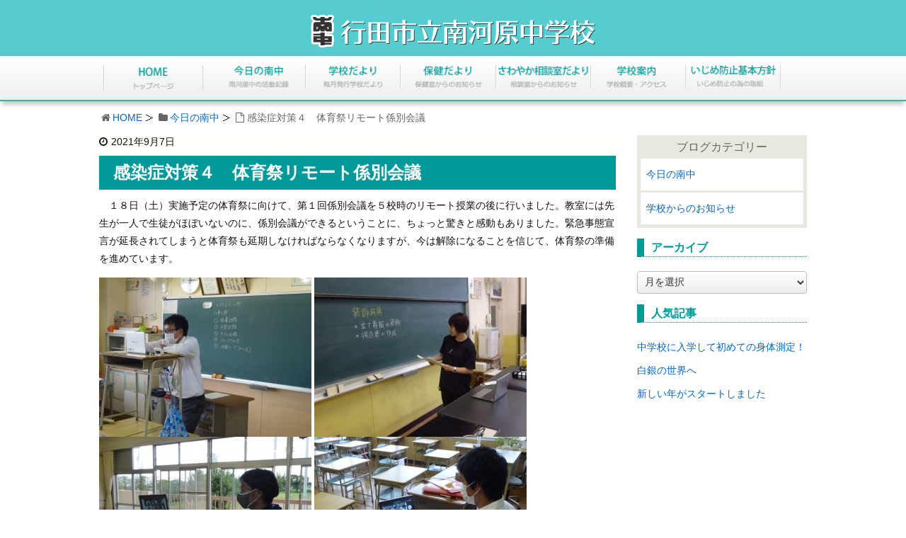

--- FILE ---
content_type: text/html; charset=UTF-8
request_url: https://www.gyoda-minamikawarachu.ed.jp/27218/
body_size: 7262
content:
<!DOCTYPE html><html lang="ja"><head><meta charset="UTF-8" /><meta http-equiv="X-UA-Compatible" content="IE=edge" /><meta name="viewport" content="width=device-width, initial-scale=1, user-scalable=no" /><meta name="robots" content="index,follow" /><meta name="author" content="行田市立南河原中学校" /><link type="text/css" media="all" href="https://www.gyoda-minamikawarachu.ed.jp/wp-content/cache/autoptimize/css/autoptimize_82f5d0a99b55b7c41bd13295598b1961.css" rel="stylesheet" /><title>感染症対策４　体育祭リモート係別会議｜行田市立南河原中学校</title><meta name="description" content="　１８日（土）実施予定の体育祭に向けて、第１回係別会議を５校時のリモート授業の後に行いました。教室には先生が一人で生徒がほぼいないのに、係別会議ができるということに、ちょっと驚きと感動もありました。緊急事態宣言が延長されてしまうと体育祭も延期しなければならなくなりますが、今は解除になることを信じて、体育祭の準"/><meta name="robots" content="noodp"/><link rel="canonical" href="https://www.gyoda-minamikawarachu.ed.jp/27218/" /><link rel="pingback" href="https://www.gyoda-minamikawarachu.ed.jp/xmlrpc.php" /><link rel="alternate" type="application/rss+xml" title="行田市立南河原中学校 RSS Feed" href="https://www.gyoda-minamikawarachu.ed.jp/feed/" /><link rel="alternate" type="application/atom+xml" title="行田市立南河原中学校 Atom Feed" href="https://www.gyoda-minamikawarachu.ed.jp/feed/atom/" /><link rel="icon" href="https://www.gyoda-minamikawarachu.ed.jp/wp-content/themes/wpthkch/images/favicon.ico" /><link rel="apple-touch-icon-precomposed" href="https://www.gyoda-minamikawarachu.ed.jp/wp-content/themes/wpthkch/images/apple-touch-icon-precomposed.png" /> <noscript><link rel="stylesheet" id="async-css" href="//www.gyoda-minamikawarachu.ed.jp/wp-content/themes/wpthk/style.async.min.css" media="all" /></noscript> <script src="//www.gyoda-minamikawarachu.ed.jp/wp-includes/js/jquery/jquery.js"></script> <link rel="https://api.w.org/" href="https://www.gyoda-minamikawarachu.ed.jp/wp-json/" /><link rel="alternate" type="application/json+oembed" href="https://www.gyoda-minamikawarachu.ed.jp/wp-json/oembed/1.0/embed?url=https%3A%2F%2Fwww.gyoda-minamikawarachu.ed.jp%2F27218%2F" /><link rel="alternate" type="text/xml+oembed" href="https://www.gyoda-minamikawarachu.ed.jp/wp-json/oembed/1.0/embed?url=https%3A%2F%2Fwww.gyoda-minamikawarachu.ed.jp%2F27218%2F&#038;format=xml" /> <script>/******************************************************************************
***   COPY PROTECTED BY http://chetangole.com/blog/wp-copyprotect/   version 3.1.0 ****
******************************************************************************/
function clickIE4(){
if (event.button==2){
return false;
}
}
function clickNS4(e){
if (document.layers||document.getElementById&&!document.all){
if (e.which==2||e.which==3){
return false;
}
}
}

if (document.layers){
document.captureEvents(Event.MOUSEDOWN);
document.onmousedown=clickNS4;
}
else if (document.all&&!document.getElementById){
document.onmousedown=clickIE4;
}

document.oncontextmenu=new Function("return false")</script> <script>//

					var sampling_active = 0;
					var sampling_rate   = 100;
					var do_request = false;

					if ( !sampling_active ) {
						do_request = true;
					} else {
						var num = Math.floor(Math.random() * sampling_rate) + 1;
						do_request = ( 1 === num );
					}

					if ( do_request ) {

						// Create XMLHttpRequest object and set variables
						var xhr = ( window.XMLHttpRequest )
						  ? new XMLHttpRequest()
						  : new ActiveXObject( "Microsoft.XMLHTTP" ),
						url = "https://www.gyoda-minamikawarachu.ed.jp/wp-admin/admin-ajax.php",
						params = "action=update_views_ajax&token=8d6d9e17e4&wpp_id=27218";
						// Set request method and target URL
						xhr.open( "POST", url, true );
						// Set request header
						xhr.setRequestHeader( "Content-type", "application/x-www-form-urlencoded" );
						// Hook into onreadystatechange
						xhr.onreadystatechange = function() {
							if ( 4 === xhr.readyState && 200 === xhr.status ) {
								if ( window.console && window.console.log ) {
									window.console.log( xhr.responseText );
								}
							}
						};
						// Send request
						xhr.send( params );

					}

				//</script> <script>window._wpemojiSettings = {"baseUrl":"https:\/\/s.w.org\/images\/core\/emoji\/72x72\/","ext":".png","source":{"concatemoji":"https:\/\/www.gyoda-minamikawarachu.ed.jp\/wp-includes\/js\/wp-emoji-release.min.js"}};
			!function(a,b,c){function d(a){var c,d=b.createElement("canvas"),e=d.getContext&&d.getContext("2d");return e&&e.fillText?(e.textBaseline="top",e.font="600 32px Arial","flag"===a?(e.fillText(String.fromCharCode(55356,56806,55356,56826),0,0),d.toDataURL().length>3e3):"diversity"===a?(e.fillText(String.fromCharCode(55356,57221),0,0),c=e.getImageData(16,16,1,1).data.toString(),e.fillText(String.fromCharCode(55356,57221,55356,57343),0,0),c!==e.getImageData(16,16,1,1).data.toString()):("simple"===a?e.fillText(String.fromCharCode(55357,56835),0,0):e.fillText(String.fromCharCode(55356,57135),0,0),0!==e.getImageData(16,16,1,1).data[0])):!1}function e(a){var c=b.createElement("script");c.src=a,c.type="text/javascript",b.getElementsByTagName("head")[0].appendChild(c)}var f,g;c.supports={simple:d("simple"),flag:d("flag"),unicode8:d("unicode8"),diversity:d("diversity")},c.DOMReady=!1,c.readyCallback=function(){c.DOMReady=!0},c.supports.simple&&c.supports.flag&&c.supports.unicode8&&c.supports.diversity||(g=function(){c.readyCallback()},b.addEventListener?(b.addEventListener("DOMContentLoaded",g,!1),a.addEventListener("load",g,!1)):(a.attachEvent("onload",g),b.attachEvent("onreadystatechange",function(){"complete"===b.readyState&&c.readyCallback()})),f=c.source||{},f.concatemoji?e(f.concatemoji):f.wpemoji&&f.twemoji&&(e(f.twemoji),e(f.wpemoji)))}(window,document,window._wpemojiSettings);</script> </head><body class="single single-post postid-27218 single-format-standard"><div id="header"><header><div id="head-in"><div class="head-cover"><div class="info"><p id="site-logo"><a href="https://www.gyoda-minamikawarachu.ed.jp/" rel="home"><img src="/img/default/logo.png" alt="行田市立南河原中学校" /></a></p><div class="contact"><p class="sp-sub"><a class="mobi-menu" href="#"><img height="70" src="/img/default/sp-menu.png" alt="メニュー" /></a></p></div></div></div><nav><div id="nav"><div id="gnavi"><div id="sidr" class="menu"><ul><li class="mobi-menu"><a class="mobi-menu" href="#">メニューを閉じる</a></li><li><a href="https://www.gyoda-minamikawarachu.ed.jp/" data-label="HOME"><img width="142" height="62" alt="HOME" src="/img/default/home.png" /></a></li><li><a href="https://www.gyoda-minamikawarachu.ed.jp/category/schoollife/" data-label="今日の南中"><img width="142" height="62" alt="今日の南中" src="/img/default/school-life.png" /></a></li><li><a href="https://www.gyoda-minamikawarachu.ed.jp/school-tayori/" data-label="学校だより"><img width="142" height="62" alt="学校だより" src="/img/default/school-tayori.png" /></a></li><li><a href="https://www.gyoda-minamikawarachu.ed.jp/hoken-tayori/" data-label="保健だより"><img width="142" height="62" alt="保健だより" src="/img/default/hoken-tayori.png" /></a></li><li><a href="https://www.gyoda-minamikawarachu.ed.jp/sawayaka-tayori/" data-label="さわやか相談室だより"><img width="142" height="62" alt="さわやか相談室だより" src="/img/default/sawayaka-tayori.png" /></a></li><li><a href="https://www.gyoda-minamikawarachu.ed.jp/info/" data-label="学校紹介"><img width="142" height="62" alt="学校紹介" src="/img/default/info.png" /></a></li><li><a href="/pdf/izimeboushi/r04-05.pdf" target="_blank" rel="noopener noreferrer" data-label="いじめ防止基本方針"><img width="142" height="62" alt="いじめ防止基本方針" src="/img/default/izimeboushi.png" /></a></li></ul></div></div></div></nav></div></header></div><div class="container"><div id="breadcrumb"><ol><li class="first"><i class="fa fa-home fa-fw"></i><a href="https://www.gyoda-minamikawarachu.ed.jp/">HOME</a></li><li><i class="fa fa-folder fa-fw"></i><a href="https://www.gyoda-minamikawarachu.ed.jp/category/schoollife/">今日の南中</a></li><li><i class="fa fa-file-o fa-fw"></i>感染症対策４　体育祭リモート係別会議</li></ol></div> <script type="application/ld+json">{
  "@context": "http://schema.org",
  "@type": "BreadcrumbList",
  "itemListElement":
  [
    {
      "@type": "ListItem",
      "position": 1,
      "item":
      {
        "@id": "https://www.gyoda-minamikawarachu.ed.jp/",
        "name": "HOME"
      }
    }
                          ,{
        "@type": "ListItem",
        "position": 2,
        "item":
        {
          "@id": "https://www.gyoda-minamikawarachu.ed.jp/category/schoollife/",
          "name": "今日の南中"
        }
      }
    ]
}</script> <div id="primary" class="clearfix"><div id="main"><main><div id="contents"><div id="core" class="pcore"><article><div id="post-27218" class="post post-27218 type-post status-publish format-standard category-schoollife"><p class="meta"><i class="fa fa-clock-o"></i><span class="date published"><time class="entry-date updated" datetime="2021-09-07T09:26:38+00:00">2021年9月7日</time></span></p><h1 class="entry-title">感染症対策４　体育祭リモート係別会議</h1><p>　１８日（土）実施予定の体育祭に向けて、第１回係別会議を５校時のリモート授業の後に行いました。教室には先生が一人で生徒がほぼいないのに、係別会議ができるということに、ちょっと驚きと感動もありました。緊急事態宣言が延長されてしまうと体育祭も延期しなければならなくなりますが、今は解除になることを信じて、体育祭の準備を進めています。</p><p><a href="https://www.gyoda-minamikawarachu.ed.jp/wp-content/uploads/2021/09/P1140907.jpg" rel="lightbox[27218]"><img class="alignnone size-medium wp-image-27236" src="https://www.gyoda-minamikawarachu.ed.jp/wp-content/uploads/2021/09/P1140907-medium.jpg" alt="P1140907" width="300" height="225" srcset="https://www.gyoda-minamikawarachu.ed.jp/wp-content/uploads/2021/09/P1140907-medium.jpg 300w, https://www.gyoda-minamikawarachu.ed.jp/wp-content/uploads/2021/09/P1140907-thumb530.jpg 530w, https://www.gyoda-minamikawarachu.ed.jp/wp-content/uploads/2021/09/P1140907-thumb565.jpg 565w, https://www.gyoda-minamikawarachu.ed.jp/wp-content/uploads/2021/09/P1140907.jpg 640w" sizes="(max-width: 300px) 100vw, 300px" /></a> <a href="https://www.gyoda-minamikawarachu.ed.jp/wp-content/uploads/2021/09/P1140909.jpg" rel="lightbox[27218]"><img class="alignnone size-medium wp-image-27238" src="https://www.gyoda-minamikawarachu.ed.jp/wp-content/uploads/2021/09/P1140909-medium.jpg" alt="P1140909" width="300" height="225" srcset="https://www.gyoda-minamikawarachu.ed.jp/wp-content/uploads/2021/09/P1140909-medium.jpg 300w, https://www.gyoda-minamikawarachu.ed.jp/wp-content/uploads/2021/09/P1140909-thumb530.jpg 530w, https://www.gyoda-minamikawarachu.ed.jp/wp-content/uploads/2021/09/P1140909-thumb565.jpg 565w, https://www.gyoda-minamikawarachu.ed.jp/wp-content/uploads/2021/09/P1140909.jpg 640w" sizes="(max-width: 300px) 100vw, 300px" /></a> <a href="https://www.gyoda-minamikawarachu.ed.jp/wp-content/uploads/2021/09/P1140904.jpg" rel="lightbox[27218]"><img class="alignnone size-medium wp-image-27233" src="https://www.gyoda-minamikawarachu.ed.jp/wp-content/uploads/2021/09/P1140904-medium.jpg" alt="P1140904" width="300" height="225" srcset="https://www.gyoda-minamikawarachu.ed.jp/wp-content/uploads/2021/09/P1140904-medium.jpg 300w, https://www.gyoda-minamikawarachu.ed.jp/wp-content/uploads/2021/09/P1140904-thumb530.jpg 530w, https://www.gyoda-minamikawarachu.ed.jp/wp-content/uploads/2021/09/P1140904-thumb565.jpg 565w, https://www.gyoda-minamikawarachu.ed.jp/wp-content/uploads/2021/09/P1140904.jpg 640w" sizes="(max-width: 300px) 100vw, 300px" /></a> <a href="https://www.gyoda-minamikawarachu.ed.jp/wp-content/uploads/2021/09/P1140908.jpg" rel="lightbox[27218]"><img class="alignnone size-medium wp-image-27237" src="https://www.gyoda-minamikawarachu.ed.jp/wp-content/uploads/2021/09/P1140908-medium.jpg" alt="P1140908" width="300" height="225" srcset="https://www.gyoda-minamikawarachu.ed.jp/wp-content/uploads/2021/09/P1140908-medium.jpg 300w, https://www.gyoda-minamikawarachu.ed.jp/wp-content/uploads/2021/09/P1140908-thumb530.jpg 530w, https://www.gyoda-minamikawarachu.ed.jp/wp-content/uploads/2021/09/P1140908-thumb565.jpg 565w, https://www.gyoda-minamikawarachu.ed.jp/wp-content/uploads/2021/09/P1140908.jpg 640w" sizes="(max-width: 300px) 100vw, 300px" /></a> <a href="https://www.gyoda-minamikawarachu.ed.jp/wp-content/uploads/2021/09/P1140906.jpg" rel="lightbox[27218]"><img class="alignnone size-medium wp-image-27235" src="https://www.gyoda-minamikawarachu.ed.jp/wp-content/uploads/2021/09/P1140906-medium.jpg" alt="P1140906" width="300" height="225" srcset="https://www.gyoda-minamikawarachu.ed.jp/wp-content/uploads/2021/09/P1140906-medium.jpg 300w, https://www.gyoda-minamikawarachu.ed.jp/wp-content/uploads/2021/09/P1140906-thumb530.jpg 530w, https://www.gyoda-minamikawarachu.ed.jp/wp-content/uploads/2021/09/P1140906-thumb565.jpg 565w, https://www.gyoda-minamikawarachu.ed.jp/wp-content/uploads/2021/09/P1140906.jpg 640w" sizes="(max-width: 300px) 100vw, 300px" /></a> <a href="https://www.gyoda-minamikawarachu.ed.jp/wp-content/uploads/2021/09/P1140905.jpg" rel="lightbox[27218]"><img class="alignnone size-medium wp-image-27234" src="https://www.gyoda-minamikawarachu.ed.jp/wp-content/uploads/2021/09/P1140905-medium.jpg" alt="P1140905" width="300" height="225" srcset="https://www.gyoda-minamikawarachu.ed.jp/wp-content/uploads/2021/09/P1140905-medium.jpg 300w, https://www.gyoda-minamikawarachu.ed.jp/wp-content/uploads/2021/09/P1140905-thumb530.jpg 530w, https://www.gyoda-minamikawarachu.ed.jp/wp-content/uploads/2021/09/P1140905-thumb565.jpg 565w, https://www.gyoda-minamikawarachu.ed.jp/wp-content/uploads/2021/09/P1140905.jpg 640w" sizes="(max-width: 300px) 100vw, 300px" /></a> <a href="https://www.gyoda-minamikawarachu.ed.jp/wp-content/uploads/2021/09/P1140910.jpg" rel="lightbox[27218]"><img class="alignnone size-medium wp-image-27239" src="https://www.gyoda-minamikawarachu.ed.jp/wp-content/uploads/2021/09/P1140910-medium.jpg" alt="P1140910" width="300" height="225" srcset="https://www.gyoda-minamikawarachu.ed.jp/wp-content/uploads/2021/09/P1140910-medium.jpg 300w, https://www.gyoda-minamikawarachu.ed.jp/wp-content/uploads/2021/09/P1140910-thumb530.jpg 530w, https://www.gyoda-minamikawarachu.ed.jp/wp-content/uploads/2021/09/P1140910-thumb565.jpg 565w, https://www.gyoda-minamikawarachu.ed.jp/wp-content/uploads/2021/09/P1140910.jpg 640w" sizes="(max-width: 300px) 100vw, 300px" /></a></p><p>&nbsp;</p><p>&nbsp;</p><div class="clearfix"></div><hr /></div><h2 class="sns-msg">よろしければシェアお願いします</h2><aside><div id="sns-bottoms"><div class="sns-c"><ul class="snsb clearfix"><li class="twitter"><a href="https://twitter.com/share?text=%E6%84%9F%E6%9F%93%E7%97%87%E5%AF%BE%E7%AD%96%EF%BC%94%E3%80%80%E4%BD%93%E8%82%B2%E7%A5%AD%E3%83%AA%E3%83%A2%E3%83%BC%E3%83%88%E4%BF%82%E5%88%A5%E4%BC%9A%E8%AD%B0%EF%BD%9C%E8%A1%8C%E7%94%B0%E5%B8%82%E7%AB%8B%E5%8D%97%E6%B2%B3%E5%8E%9F%E4%B8%AD%E5%AD%A6%E6%A0%A1&amp;url=https://www.gyoda-minamikawarachu.ed.jp/27218/" title="Tweet" target="blank" rel="nofollow"><i class="fa fa-twitter">&nbsp;</i><span class="snsname">Twitter</span></a></li><li class="facebook"><a href="https://www.facebook.com/sharer/sharer.php?u=https://www.gyoda-minamikawarachu.ed.jp/27218/&amp;t=%E6%84%9F%E6%9F%93%E7%97%87%E5%AF%BE%E7%AD%96%EF%BC%94%E3%80%80%E4%BD%93%E8%82%B2%E7%A5%AD%E3%83%AA%E3%83%A2%E3%83%BC%E3%83%88%E4%BF%82%E5%88%A5%E4%BC%9A%E8%AD%B0%EF%BD%9C%E8%A1%8C%E7%94%B0%E5%B8%82%E7%AB%8B%E5%8D%97%E6%B2%B3%E5%8E%9F%E4%B8%AD%E5%AD%A6%E6%A0%A1" title="Share on Facebook" target="blank" rel="nofollow"><i class="fa fa-facebook">&nbsp;</i><span class="snsname">Facebook</span></a></li><li class="line"><a href="https://line.me/R/msg/text/?%E6%84%9F%E6%9F%93%E7%97%87%E5%AF%BE%E7%AD%96%EF%BC%94%E3%80%80%E4%BD%93%E8%82%B2%E7%A5%AD%E3%83%AA%E3%83%A2%E3%83%BC%E3%83%88%E4%BF%82%E5%88%A5%E4%BC%9A%E8%AD%B0%EF%BD%9C%E8%A1%8C%E7%94%B0%E5%B8%82%E7%AB%8B%E5%8D%97%E6%B2%B3%E5%8E%9F%E4%B8%AD%E5%AD%A6%E6%A0%A1%0Ahttps://www.gyoda-minamikawarachu.ed.jp/27218/" target="_blank"><i class="fa fa-comment" aria-hidden="true">&nbsp;</i><span class="snsname">LINE</span></a></li></ul><div class="clearfix"></div></div></div></aside><div class="pnavi"><div class="next"><a href="https://www.gyoda-minamikawarachu.ed.jp/27250/" rel="next"><div class="no-img-next"><i class="fa fa-sticky-note-o"></i></div><div class="ntitle">９月１１日（土）親子除草について</div><div class="next-arrow"><i class="fa fa-arrow-right pull-right"></i>Next</div></a></div><div class="prev"><a href="https://www.gyoda-minamikawarachu.ed.jp/27226/" rel="prev"><div class="no-img-prev"><i class="fa fa-file-text-o"></i></div><div class="ptitle">学校だより・保健だより・相談室だより9月号をアップしました。</div><div class="prev-arrow"><i class="fa fa-arrow-left pull-left"></i>Prev</div></a></div></div><p class="txt-r"><a href="https://www.gyoda-minamikawarachu.ed.jp/date/2021/09/">2021年9月に投稿した行田市立南河原中学校の記事一覧</a></p><div id="trackback"><h3 class="tb"><i class="fa fa-reply-all"></i>この記事のトラックバックURL</h3> <input type="text" name="trackback_url" size="60" value="https://www.gyoda-minamikawarachu.ed.jp/27218/trackback/" readonly="readonly" class="trackback-url" tabindex="0" accesskey="t" /></div></article></div></div></main></div><div class="sidebar"><div id="side"><aside><div id="side-fixed"><div id="text-15" class="widget widget_text"><div class="textwidget"><div class="s-blog"><h3>ブログカテゴリー</h3><ul><li class="cat-item cat-item-1"><a href="https://www.gyoda-minamikawarachu.ed.jp/category/schoollife/" >今日の南中</a></li><li class="cat-item cat-item-676"><a href="https://www.gyoda-minamikawarachu.ed.jp/category/topics/" >学校からのお知らせ</a></li></ul></div></div></div><div id="archives-2" class="widget widget_archive"><h3 class="side-title">アーカイブ</h3> <label class="screen-reader-text" for="archives-dropdown-2">アーカイブ</label> <select id="archives-dropdown-2" name="archive-dropdown" onchange='document.location.href=this.options[this.selectedIndex].value;'><option value="">月を選択</option><option value='https://www.gyoda-minamikawarachu.ed.jp/date/2026/01/'> 2026年1月</option><option value='https://www.gyoda-minamikawarachu.ed.jp/date/2025/12/'> 2025年12月</option><option value='https://www.gyoda-minamikawarachu.ed.jp/date/2025/11/'> 2025年11月</option><option value='https://www.gyoda-minamikawarachu.ed.jp/date/2025/10/'> 2025年10月</option><option value='https://www.gyoda-minamikawarachu.ed.jp/date/2025/09/'> 2025年9月</option><option value='https://www.gyoda-minamikawarachu.ed.jp/date/2025/08/'> 2025年8月</option><option value='https://www.gyoda-minamikawarachu.ed.jp/date/2025/07/'> 2025年7月</option><option value='https://www.gyoda-minamikawarachu.ed.jp/date/2025/06/'> 2025年6月</option><option value='https://www.gyoda-minamikawarachu.ed.jp/date/2025/05/'> 2025年5月</option><option value='https://www.gyoda-minamikawarachu.ed.jp/date/2025/04/'> 2025年4月</option><option value='https://www.gyoda-minamikawarachu.ed.jp/date/2025/03/'> 2025年3月</option><option value='https://www.gyoda-minamikawarachu.ed.jp/date/2025/02/'> 2025年2月</option><option value='https://www.gyoda-minamikawarachu.ed.jp/date/2025/01/'> 2025年1月</option><option value='https://www.gyoda-minamikawarachu.ed.jp/date/2024/12/'> 2024年12月</option><option value='https://www.gyoda-minamikawarachu.ed.jp/date/2024/11/'> 2024年11月</option><option value='https://www.gyoda-minamikawarachu.ed.jp/date/2024/10/'> 2024年10月</option><option value='https://www.gyoda-minamikawarachu.ed.jp/date/2024/09/'> 2024年9月</option><option value='https://www.gyoda-minamikawarachu.ed.jp/date/2024/07/'> 2024年7月</option><option value='https://www.gyoda-minamikawarachu.ed.jp/date/2024/06/'> 2024年6月</option><option value='https://www.gyoda-minamikawarachu.ed.jp/date/2024/05/'> 2024年5月</option><option value='https://www.gyoda-minamikawarachu.ed.jp/date/2024/03/'> 2024年3月</option><option value='https://www.gyoda-minamikawarachu.ed.jp/date/2024/02/'> 2024年2月</option><option value='https://www.gyoda-minamikawarachu.ed.jp/date/2024/01/'> 2024年1月</option><option value='https://www.gyoda-minamikawarachu.ed.jp/date/2023/12/'> 2023年12月</option><option value='https://www.gyoda-minamikawarachu.ed.jp/date/2023/11/'> 2023年11月</option><option value='https://www.gyoda-minamikawarachu.ed.jp/date/2023/10/'> 2023年10月</option><option value='https://www.gyoda-minamikawarachu.ed.jp/date/2023/09/'> 2023年9月</option><option value='https://www.gyoda-minamikawarachu.ed.jp/date/2023/08/'> 2023年8月</option><option value='https://www.gyoda-minamikawarachu.ed.jp/date/2023/07/'> 2023年7月</option><option value='https://www.gyoda-minamikawarachu.ed.jp/date/2023/06/'> 2023年6月</option><option value='https://www.gyoda-minamikawarachu.ed.jp/date/2023/05/'> 2023年5月</option><option value='https://www.gyoda-minamikawarachu.ed.jp/date/2023/04/'> 2023年4月</option><option value='https://www.gyoda-minamikawarachu.ed.jp/date/2023/03/'> 2023年3月</option><option value='https://www.gyoda-minamikawarachu.ed.jp/date/2023/02/'> 2023年2月</option><option value='https://www.gyoda-minamikawarachu.ed.jp/date/2023/01/'> 2023年1月</option><option value='https://www.gyoda-minamikawarachu.ed.jp/date/2022/12/'> 2022年12月</option><option value='https://www.gyoda-minamikawarachu.ed.jp/date/2022/11/'> 2022年11月</option><option value='https://www.gyoda-minamikawarachu.ed.jp/date/2022/10/'> 2022年10月</option><option value='https://www.gyoda-minamikawarachu.ed.jp/date/2022/09/'> 2022年9月</option><option value='https://www.gyoda-minamikawarachu.ed.jp/date/2022/08/'> 2022年8月</option><option value='https://www.gyoda-minamikawarachu.ed.jp/date/2022/07/'> 2022年7月</option><option value='https://www.gyoda-minamikawarachu.ed.jp/date/2022/06/'> 2022年6月</option><option value='https://www.gyoda-minamikawarachu.ed.jp/date/2022/05/'> 2022年5月</option><option value='https://www.gyoda-minamikawarachu.ed.jp/date/2022/04/'> 2022年4月</option><option value='https://www.gyoda-minamikawarachu.ed.jp/date/2022/03/'> 2022年3月</option><option value='https://www.gyoda-minamikawarachu.ed.jp/date/2022/02/'> 2022年2月</option><option value='https://www.gyoda-minamikawarachu.ed.jp/date/2022/01/'> 2022年1月</option><option value='https://www.gyoda-minamikawarachu.ed.jp/date/2021/12/'> 2021年12月</option><option value='https://www.gyoda-minamikawarachu.ed.jp/date/2021/11/'> 2021年11月</option><option value='https://www.gyoda-minamikawarachu.ed.jp/date/2021/10/'> 2021年10月</option><option value='https://www.gyoda-minamikawarachu.ed.jp/date/2021/09/'> 2021年9月</option><option value='https://www.gyoda-minamikawarachu.ed.jp/date/2021/08/'> 2021年8月</option><option value='https://www.gyoda-minamikawarachu.ed.jp/date/2021/07/'> 2021年7月</option><option value='https://www.gyoda-minamikawarachu.ed.jp/date/2021/06/'> 2021年6月</option><option value='https://www.gyoda-minamikawarachu.ed.jp/date/2021/05/'> 2021年5月</option><option value='https://www.gyoda-minamikawarachu.ed.jp/date/2021/04/'> 2021年4月</option><option value='https://www.gyoda-minamikawarachu.ed.jp/date/2021/03/'> 2021年3月</option><option value='https://www.gyoda-minamikawarachu.ed.jp/date/2021/02/'> 2021年2月</option><option value='https://www.gyoda-minamikawarachu.ed.jp/date/2021/01/'> 2021年1月</option><option value='https://www.gyoda-minamikawarachu.ed.jp/date/2020/12/'> 2020年12月</option><option value='https://www.gyoda-minamikawarachu.ed.jp/date/2020/11/'> 2020年11月</option><option value='https://www.gyoda-minamikawarachu.ed.jp/date/2020/10/'> 2020年10月</option><option value='https://www.gyoda-minamikawarachu.ed.jp/date/2020/09/'> 2020年9月</option><option value='https://www.gyoda-minamikawarachu.ed.jp/date/2020/08/'> 2020年8月</option><option value='https://www.gyoda-minamikawarachu.ed.jp/date/2020/07/'> 2020年7月</option><option value='https://www.gyoda-minamikawarachu.ed.jp/date/2020/06/'> 2020年6月</option><option value='https://www.gyoda-minamikawarachu.ed.jp/date/2020/05/'> 2020年5月</option><option value='https://www.gyoda-minamikawarachu.ed.jp/date/2020/04/'> 2020年4月</option><option value='https://www.gyoda-minamikawarachu.ed.jp/date/2020/03/'> 2020年3月</option><option value='https://www.gyoda-minamikawarachu.ed.jp/date/2020/02/'> 2020年2月</option><option value='https://www.gyoda-minamikawarachu.ed.jp/date/2020/01/'> 2020年1月</option><option value='https://www.gyoda-minamikawarachu.ed.jp/date/2019/12/'> 2019年12月</option><option value='https://www.gyoda-minamikawarachu.ed.jp/date/2019/11/'> 2019年11月</option><option value='https://www.gyoda-minamikawarachu.ed.jp/date/2019/10/'> 2019年10月</option><option value='https://www.gyoda-minamikawarachu.ed.jp/date/2019/09/'> 2019年9月</option><option value='https://www.gyoda-minamikawarachu.ed.jp/date/2019/08/'> 2019年8月</option><option value='https://www.gyoda-minamikawarachu.ed.jp/date/2019/07/'> 2019年7月</option><option value='https://www.gyoda-minamikawarachu.ed.jp/date/2019/06/'> 2019年6月</option><option value='https://www.gyoda-minamikawarachu.ed.jp/date/2019/05/'> 2019年5月</option><option value='https://www.gyoda-minamikawarachu.ed.jp/date/2019/04/'> 2019年4月</option><option value='https://www.gyoda-minamikawarachu.ed.jp/date/2019/03/'> 2019年3月</option><option value='https://www.gyoda-minamikawarachu.ed.jp/date/2019/02/'> 2019年2月</option><option value='https://www.gyoda-minamikawarachu.ed.jp/date/2019/01/'> 2019年1月</option><option value='https://www.gyoda-minamikawarachu.ed.jp/date/2018/12/'> 2018年12月</option><option value='https://www.gyoda-minamikawarachu.ed.jp/date/2018/11/'> 2018年11月</option><option value='https://www.gyoda-minamikawarachu.ed.jp/date/2018/10/'> 2018年10月</option><option value='https://www.gyoda-minamikawarachu.ed.jp/date/2018/09/'> 2018年9月</option><option value='https://www.gyoda-minamikawarachu.ed.jp/date/2018/08/'> 2018年8月</option><option value='https://www.gyoda-minamikawarachu.ed.jp/date/2018/07/'> 2018年7月</option><option value='https://www.gyoda-minamikawarachu.ed.jp/date/2018/06/'> 2018年6月</option><option value='https://www.gyoda-minamikawarachu.ed.jp/date/2018/05/'> 2018年5月</option><option value='https://www.gyoda-minamikawarachu.ed.jp/date/2018/04/'> 2018年4月</option><option value='https://www.gyoda-minamikawarachu.ed.jp/date/2018/03/'> 2018年3月</option><option value='https://www.gyoda-minamikawarachu.ed.jp/date/2018/02/'> 2018年2月</option><option value='https://www.gyoda-minamikawarachu.ed.jp/date/2018/01/'> 2018年1月</option><option value='https://www.gyoda-minamikawarachu.ed.jp/date/2017/12/'> 2017年12月</option><option value='https://www.gyoda-minamikawarachu.ed.jp/date/2017/11/'> 2017年11月</option><option value='https://www.gyoda-minamikawarachu.ed.jp/date/2017/10/'> 2017年10月</option><option value='https://www.gyoda-minamikawarachu.ed.jp/date/2017/09/'> 2017年9月</option><option value='https://www.gyoda-minamikawarachu.ed.jp/date/2017/08/'> 2017年8月</option><option value='https://www.gyoda-minamikawarachu.ed.jp/date/2017/07/'> 2017年7月</option><option value='https://www.gyoda-minamikawarachu.ed.jp/date/2017/06/'> 2017年6月</option><option value='https://www.gyoda-minamikawarachu.ed.jp/date/2017/05/'> 2017年5月</option><option value='https://www.gyoda-minamikawarachu.ed.jp/date/2017/04/'> 2017年4月</option> </select></div><div id="wpp-2" class="widget popular-posts"><h3 class="side-title">人気記事</h3><ul class="wpp-list"><li><a href="https://www.gyoda-minamikawarachu.ed.jp/15746/" title="中学校に入学して初めての身体測定！" class="wpp-post-title" target="_self">中学校に入学して初めての身体測定！</a></li><li><a href="https://www.gyoda-minamikawarachu.ed.jp/31493/" title="白銀の世界へ" class="wpp-post-title" target="_self">白銀の世界へ</a></li><li><a href="https://www.gyoda-minamikawarachu.ed.jp/31481/" title="新しい年がスタートしました" class="wpp-post-title" target="_self">新しい年がスタートしました</a></li></ul></div></div></aside></div></div></div><div class="clearfix"></div></div><div id="footer"><footer><div id="foot-in"><ul><li><a href="https://www.gyoda-minamikawarachu.ed.jp/">ホーム</a></li><li><a href="https://www.gyoda-minamikawarachu.ed.jp/info/">学校紹介</a></li><li class="cat-item cat-item-1"><a href="https://www.gyoda-minamikawarachu.ed.jp/category/schoollife/" >今日の南中</a></li><li class="cat-item cat-item-676"><a href="https://www.gyoda-minamikawarachu.ed.jp/category/topics/" >学校からのお知らせ</a></li><li><a href="https://www.gyoda-minamikawarachu.ed.jp/school-tayori/">学校だより</a></li><li><a href="https://www.gyoda-minamikawarachu.ed.jp/hoken-tayori/">保健だより</a></li><li><a href="https://www.gyoda-minamikawarachu.ed.jp/sawayaka-tayori/">さわやか相談室だより</a></li><li><a href="https://www.gyoda-minamikawarachu.ed.jp/about/">このサイトについて</a></li><li><a href="https://www.gyoda-minamikawarachu.ed.jp/sitemap/">サイトマップ</a></li></ul><div class="info"><p>行田市立南河原中学校</p><p>〒361-0084　埼玉県行田市大字南河原1081番地</p><p>TEL：<span class="tel-num">048-557-0131</span>　FAX：048-557-4221</p><p>JR高崎線熊谷駅下車　バス25分（南河原支所下車）徒歩５分</p></div> <iframe src="/cgi/count/count.php" height="35" width="100%" frameborder="0" scrolling="no"></iframe></div><p class="copy">Copyright&copy;行田市立南河原中学校 All Rights Reserved.</p></footer></div><div id="page-top"><i class="fa fa-caret-square-o-up"></i><span class="ptop"> PAGE TOP</span></div> <script>(function () {
var acclog_cgi_url = "/cgi/acc/acclog.cgi";
create_beacon();
function create_beacon() {
	var img = document.createElement("img");
	img.src = acclog_cgi_url + "?referrer=" + document.referrer + "&width=" + screen.width + "&height=" + screen.height + "&color=" + screen.colorDepth + "&epoch=" + new Date().getTime();
}
})();</script> <script>(function(i,s,o,g,r,a,m){i["GoogleAnalyticsObject"]=r;i[r]=i[r]||function(){
  (i[r].q=i[r].q||[]).push(arguments)},i[r].l=1*new Date();a=s.createElement(o),
  m=s.getElementsByTagName(o)[0];a.async=1;a.src=g;m.parentNode.insertBefore(a,m)
  })(window,document,"script","https://www.google-analytics.com/analytics.js","ga");

  ga("create", "UA-54919780-53", "auto");
  ga("send", "pageview");</script> <script>var JQLBSettings = {"fitToScreen":"1","resizeSpeed":"400","displayDownloadLink":"0","navbarOnTop":"0","loopImages":"","resizeCenter":"","marginSize":"0","linkTarget":"","help":"","prevLinkTitle":"previous image","nextLinkTitle":"next image","prevLinkText":"\u00ab Previous","nextLinkText":"Next \u00bb","closeTitle":"close image gallery","image":"Image ","of":" of ","download":"Download","jqlb_overlay_opacity":"80","jqlb_overlay_color":"#000000","jqlb_overlay_close":"1","jqlb_border_width":"10","jqlb_border_color":"#ffffff","jqlb_border_radius":"0","jqlb_image_info_background_transparency":"100","jqlb_image_info_bg_color":"#ffffff","jqlb_image_info_text_color":"#000000","jqlb_image_info_text_fontsize":"10","jqlb_show_text_for_image":"1","jqlb_next_image_title":"next image","jqlb_previous_image_title":"previous image","jqlb_next_button_image":"https:\/\/www.gyoda-minamikawarachu.ed.jp\/wp-content\/plugins\/wp-lightbox-2\/styles\/images\/next.gif","jqlb_previous_button_image":"https:\/\/www.gyoda-minamikawarachu.ed.jp\/wp-content\/plugins\/wp-lightbox-2\/styles\/images\/prev.gif","jqlb_maximum_width":"","jqlb_maximum_height":"","jqlb_show_close_button":"1","jqlb_close_image_title":"close image gallery","jqlb_close_image_max_heght":"22","jqlb_image_for_close_lightbox":"https:\/\/www.gyoda-minamikawarachu.ed.jp\/wp-content\/plugins\/wp-lightbox-2\/styles\/images\/closelabel.gif","jqlb_keyboard_navigation":"1","jqlb_popup_size_fix":"0"};</script> <script type="text/javascript" defer src="https://www.gyoda-minamikawarachu.ed.jp/wp-content/cache/autoptimize/js/autoptimize_1abef4d03859594f30dd60057ae8febb.js"></script></body></html><!-- WP Fastest Cache file was created in 0.18195390701294 seconds, on 24-01-26 14:44:24 -->

--- FILE ---
content_type: text/html; charset=UTF-8
request_url: https://www.gyoda-minamikawarachu.ed.jp/cgi/count/count.php
body_size: 495
content:
<!DOCTYPE html>
<html lang="ja">
<head>
<meta charset="UTF-8">
<meta name='robots' content='noindex,nofollow'>
<title></title>
<style type="text/css">
body {
  margin: 0;
  font-family: "メイリオ",Meiryo,"ヒラギノ角ゴ Pro W3","Hiragino Kaku Gothic Pro","ＭＳ Ｐゴシック","MS PGothic","MS Pｺﾞｼｯｸ","MS Pゴシック","ＭＳＰゴシック","MSPゴシック",Osaka,Verdana,Arial,Helvetica,Roboto,sans-serif;
}
p.acounter {
  color: #FFF;
  display: block;
  font-size: 14px;
  text-align: center;
  margin: 0;
}
p.acounter > span {
  display: inline-block;
  padding: 0 0 0 1.5em;
}
p.acounter > span span:before {
  content: "：";
}
</style>
</head>
<body>
<p class="acounter">アクセス数<span class="today">今日<span class="count">15</span></span>
<span class="yesterday">昨日<span class="count">200</span></span>
<span class="total">総合<span class="count">1182910</span></span>
</p>
</body>
</html>